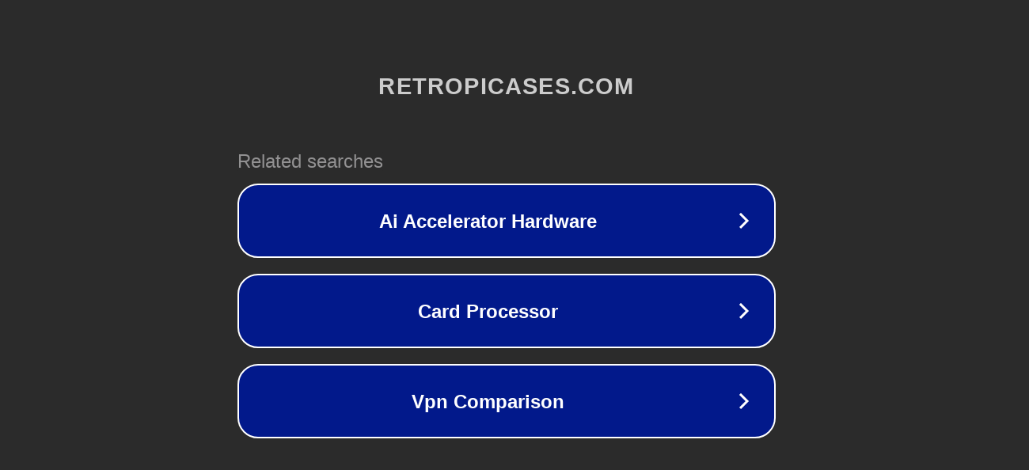

--- FILE ---
content_type: text/html; charset=utf-8
request_url: http://ww7.retropicases.com/products/wild-bounty?usid=15&utid=29976727284
body_size: 1170
content:
<!doctype html>
<html data-adblockkey="MFwwDQYJKoZIhvcNAQEBBQADSwAwSAJBANDrp2lz7AOmADaN8tA50LsWcjLFyQFcb/P2Txc58oYOeILb3vBw7J6f4pamkAQVSQuqYsKx3YzdUHCvbVZvFUsCAwEAAQ==_ZeGbdAOswdkrZqIPEI2KkeFTcrQKZZG2CsRnQqCxY3W96/1Xlv+vZQD84BSzZ/uoPdlJs79IKfGVwxVuNlhE4g==" lang="en" style="background: #2B2B2B;">
<head>
    <meta charset="utf-8">
    <meta name="viewport" content="width=device-width, initial-scale=1">
    <link rel="icon" href="[data-uri]">
    <link rel="preconnect" href="https://www.google.com" crossorigin>
</head>
<body>
<div id="target" style="opacity: 0"></div>
<script>window.park = "[base64]";</script>
<script src="/bpukEtGpa.js"></script>
</body>
</html>
